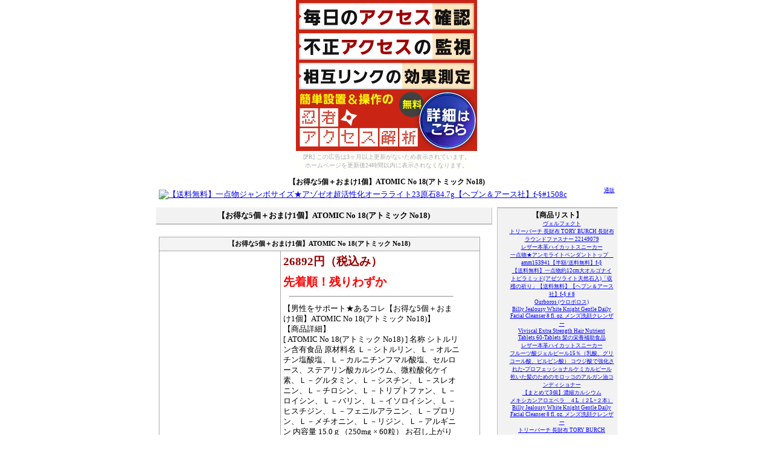

--- FILE ---
content_type: text/html
request_url: http://dri.tokoro.sokushinbutsu.com/
body_size: 5269
content:
<!DOCTYPE HTML PUBLIC "-//W3C//DTD HTML 4.01 Transitional//EN" "http://www.w3.org/TR/html4/loose.dtd">
<HTML lang="ja"><HEAD><TITLE>【お得な5個＋おまけ1個】ATOMIC No 18(アトミック No18)</TITLE>
<META name="robots" content="all">
<META http-equiv="Content-Type" content="text/html; charset=Shift_JIS">
<meta name="viewport" content="width=device-width">
<META name="Keywords" content="【お得な5個＋おまけ1個】ATOMIC No 18(アトミック No18)">
<META name="description" content="【お得な5個＋おまけ1個】ATOMIC No 18(アトミック No18)の商品情報">
<META http-equiv="Content-Style-Type" content="text/css">
<LINK rel="stylesheet" href="style.css" type="text/css">
</HEAD>
<BODY><script type="text/javascript" charset="utf-8" src="//asumi.shinobi.jp/encount"></script><div style="text-align: center;"><div style="display: inline-block; position: relative; z-index: 9999;"><script type="text/javascript" charset="utf-8" src="//asumi.shinobi.jp/fire?f=44"></script><script type="text/javascript" charset="utf-8" src="/__sys__inactive_message.js"></script></div></div>
<DIV id=bodymain>
<H1><A name="TOP">【お得な5個＋おまけ1個】ATOMIC No 18(アトミック No18)</A></H1>
<DIV id=TitleLogo>
<A href="http://tokoro.sokushinbutsu.com/"><IMG alt="【送料無料】一点物ジャンボサイズ★アゾゼオ超活性化オーラライト23原石84.7g【ヘブン＆アース社】f-§#1508c" src="http://tokoro.sokushinbutsu.com/parts/title.gif" border=0></A>
</DIV>
<DIV id=HeadPR>
<!-- SP00o -->
<A href="http://tnj.gohan.soragoto.net/">通販</a>
<!-- SP00e -->
</DIV>
<DIV style="CLEAR: left;"></DIV>
<DIV id=Contents>
<DIV id=ContRight>
<DIV class=menubar2>
<H3>【商品リスト】</H3>
<UL>
<!-- 内部リンクo -->
<LI><A href="http://ewa.tokoro.sokushinbutsu.com/">ヴェルフェクト</A></LI>
<LI><A href="http://hzb.tokoro.sokushinbutsu.com/">トリーバーチ 長財布 TORY BURCH 長財布 ラウンドファスナー  22149079</A></LI>
<LI><A href="http://rmf.tokoro.sokushinbutsu.com/">レザー本革ハイカットスニーカー</A></LI>
<LI><A href="http://xod.tokoro.sokushinbutsu.com/">一点物★アンモライトペンダントトップ　amm153941【半額/送料無料】f-§</A></LI>
<LI><A href="http://puv.tokoro.sokushinbutsu.com/">【送料無料】一点物約12cm大オルゴナイトピラミッド(アゼツライト天然石入)「収穫の祈り」【送料無料】【ヘブン＆アース社】f-§♯8</A></LI>
<LI><A href="http://vdn.tokoro.sokushinbutsu.com/">Ourboros  (ウロボロス)</A></LI>
<LI><A href="http://wfm.tokoro.sokushinbutsu.com/">Billy Jealousy White Knight Gentle Daily Facial Cleanser  8 fl. oz. メンズ洗顔クレンザー</A></LI>
<LI><A href="http://zep.tokoro.sokushinbutsu.com/">Viviscal Extra Strength Hair Nutrient Tablets  60-Tablets 髪の栄養補助食品</A></LI>
<LI><A href="http://fru.tokoro.sokushinbutsu.com/">レザー本革ハイカットスニーカー</A></LI>
<LI><A href="http://jdl.tokoro.sokushinbutsu.com/">フルーツ酸ジェルピール15％（乳酸、グリコール酸、ピルビン酸） コウジ酸で強化された-プロフェッショナルケミカルピール</A></LI>
<LI><A href="http://rfw.tokoro.sokushinbutsu.com/">乾いた髪のためのモロッコのアルガン油コンディショナー</A></LI>
<LI><A href="http://nxo.tokoro.sokushinbutsu.com/">【まとめて3個】濃縮カルシウム</A></LI>
<LI><A href="http://zhr.tokoro.sokushinbutsu.com/">メキシカンアロエベラ　４L（２L×２本）</A></LI>
<LI><A href="http://dov.tokoro.sokushinbutsu.com/">Billy Jealousy White Knight Gentle Daily Facial Cleanser  8 fl. oz. メンズ洗顔クレンザー</A></LI>
<LI><A href="http://dbs.tokoro.sokushinbutsu.com/">トリーバーチ 長財布 TORY BURCH 90009170 001 ブラック【new0415】レザー本革</A></LI>
<LI><A href="http://yaz.tokoro.sokushinbutsu.com/">プチプリン 6個入【みやけ食品】プチプリンが6個 お子様のおやつに最適</A></LI>
<LI><A href="http://frv.tokoro.sokushinbutsu.com/">Wood Desk Telephone【HT-05C】</A></LI>
<LI><A href="http://czk.tokoro.sokushinbutsu.com/">トリーバーチ 長財布 TORY BURCH 90009170 001 ブラック【new0415】レザー本革</A></LI>
<LI><A href="http://ysd.tokoro.sokushinbutsu.com/">1キロ入り スイートラムネ 個包装　カクダイ</A></LI>
<LI><A href="http://mvc.tokoro.sokushinbutsu.com/">トリーバーチ 長財布 TORY BURCH 90009170 001 ブラック【new0415】レザー本革</A></LI>

<!-- 内部リンクe -->
</UL>
</DIV>
<DIV class=menubar2>
<H3>【ブークマーク】</H3>
</DIV>
</DIV>
<DIV id=ContMain>
<DIV class=menubar1>
<B>【お得な5個＋おまけ1個】ATOMIC No 18(アトミック No18)</B>
</DIV>
<DIV class=gad468>
</DIV>
<DIV class=cBox1>
<H5>【お得な5個＋おまけ1個】ATOMIC No 18(アトミック No18)</H5>
<DIV class=cBox1_left>
<iframe src="https://rcm-fe.amazon-adsystem.com/e/cm?o=9&p=8&l=ez&f=ifr&linkID=c03ce6b1cd0d48b5371bce0b990daf20&t=pasokonshos08-22&tracking_id=pasokonshos08-22" width="120" height="240" scrolling="no" border="0" marginwidth="0" style="border:none;" frameborder="0"></iframe>
</DIV>
<DIV class=cBox1_right>
<DIV class=cBox1_sub1>
<SPAN class="rtext2">26892円（税込み）</SPAN>
</DIV>
<DIV class=cBox1_sub1>
<SPAN class="rtext">先着順！残りわずか</SPAN>
</DIV>
<HR>
<DIV class=cBox1_sub2>
【男性をサポート★あるコレ【お得な5個＋おまけ1個】ATOMIC No 18(アトミック No18)】<BR>
【商品詳細】<BR>
[ ATOMIC No 18(アトミック No18) ]                                名称                  シトルリン含有食品                          原材料名                  Ｌ－シトルリン、Ｌ－オルニチン塩酸塩、Ｌ－カルニチンフマル酸塩、セルロース、ステアリン酸カルシウム、微粒酸化ケイ素、Ｌ－グルタミン、Ｌ－シスチン、Ｌ－スレオニン、Ｌ－チロシン、Ｌ－トリプトファン、Ｌ－ロイシン、Ｌ－バリン、Ｌ－イソロイシン、Ｌ－ヒスチジン、Ｌ－フェニルアラニン、Ｌ－プロリン、Ｌ－メチオニン、Ｌ－リジン、Ｌ－アルギニン                          内容量                  15.0ｇ（250mg × 60粒）                          お召し上がり方                  1日1～2粒を目安にお召し上がりください。                          保存方法                  直射日光、高温多湿を避け、湿気の少ない涼しい場所に保管して下さい。                              使用上の注意                  ●食品アレルギーのある方は召し上がらないで下さい。●体質に合わない場合は使用を中止してください。●薬を処方されている方、通院中の方、妊娠中の方、あるいは授乳中の方は、お医者様にご相談の上お召し上がりください。●開封後はなるべく早めにお召し上がりください。●天然成分使用の為、色ムラ等になる場合がありますが、品質には問題ございません。<BR>
【商品コメント】<BR>
<BR>
</DIV>
</DIV>
<DIV style="CLEAR: left;"></DIV>
</DIV>
<DIV class=gad468>
<iframe src="https://rcm-fe.amazon-adsystem.com/e/cm?o=9&p=13&l=ur1&category=gift_certificates&banner=1Z6BMNRFT7RF6H7NTSR2&f=ifr&linkID=340c620a85dc77f6478a5c030909391d&t=pasokonshos08-22&tracking_id=pasokonshos08-22" width="468" height="60" scrolling="no" border="0" marginwidth="0" style="border:none;" frameborder="0"></iframe>
</DIV>
<DIV style="text-align: right;"><a href="#TOP">ページトップへ</A></DIV>
<DIV style="text-align: center;"><BR>
<FONT size=+1><a href="http://dietnavi.com/?id=574811">簡単！お小遣い稼ぎ</a></FONT><BR><BR>
<A href="http://tokoro.sokushinbutsu.com/ecx/">前へ</a>　/　
<A href="http://tokoro.sokushinbutsu.com/lrv/">次へ</a>
</DIV>
</DIV>
<DIV id=foot_copy>
<P>Copyright(C)「<A href="http://tokoro.sokushinbutsu.com/">【送料無料】一点物ジャンボサイズ★アゾゼオ超活性化オーラライト23原石84.7g【ヘブン＆アース社】f-§#1508c</A>」All Right Reserved</P>
<!-- PR2o --><SPAN class="l1"><a href="http://otonadki.flys.gob.jp/">大人の出会い系ｻｲﾄ</A>/<a href="http://01s.rknt.jp/xdeaix/">無料出会い系ｺﾐｭﾆﾃｨｰ</A>/<a href="http://k1.fc2.com/cgi-bin/hp.cgi/odin7/">結婚出会い系</A>/<a href="http://dkeikrak.doms.geo.jp/">出会い系 攻略</A>/<a href="http://navimdeai.idea.weblog.am/">無料出会いﾅﾋﾞ</A>/<a href="http://site.gripen7.com/ktaidkei/">携帯 出会いｻｲﾄ</A>/<a href="http://kzmrdeai.glms.ebb.jp/">完全無料の出会い</A>/<a href="http://dkeisite.bext.coresv.net/">出会い系ｻｲﾄ</A>/<a href="http://rankru.com/user/index.php?id=dcomdeai">出会いcom</A>/<a href="http://majimeds.home.cute.bz/">まじめ 出会い 優良ｻｲﾄ厳選</A>/<a href="http://jyuku.bext.coresv.net/">出会い系</A>/<a href="http://mobile-bbs.com/bbs/free.php?id=yuudksit-5">出会い系 ｻｲﾄ</A>/<a href="http://kanzendm.ghms.happy.nu/">完全無料出会い系</A>/<a href="http://siteyuu.axis.coresv.com/">無料出会いｻｲﾄ</A>/<a href="http://sakuracm.axis.coresv.com/">ｻｸﾗのいない出会い系ｺﾐｭﾆﾃｨｰ</A>/<a href="http://tshot.doms.geo.jp/">出会い熟</A>/<a href="http://mobile-bbs.com/bbs/free.php?id=yuudksit-1">優良出会い系ｻｲﾄ</A>/<a href="http://hp.gripen7.com/mdkeiaer/">無料出会い系</A>/<a href="http://site.gripen7.com/sakura/">ｻｸﾗのいない出会い系</A>/<a href="http://kanzcomu.bext.coresv.net/">完全無料出会い ｺﾐｭﾆﾃｨ</A>/<a href="http://bbsdeai.ezte.awe.jp/">出会い系掲示板</A>/<a href="http://bolterth.idea.weblog.am/">出会い道</A>/<a href="http://partyddi.dksl.xrea.bz/">出会い ﾊﾟｰﾃｨｰ</A>/<a href="http://osakahudk.axis.coresv.com/">出会い倶楽部 直ﾒ</A>/<a href="http://k2.fc2.com/cgi-bin/hp.cgi/anzendai/">出会い 安全</A>/<a href="http://subarsii.flys.gob.jp/">すばらしい出会い</A>/<a href="http://navideai.doms.geo.jp/">出会い系ｻｲﾄNAVI</A>/<a href="http://viandeai.glms.ebb.jp/">ﾋﾞｱﾝ出会い</A>/<a href="http://ditiba.idea.weblog.am/">出会い市場 掲示板</A>/</SPAN><!-- PR2e --><!-- PR3o --><SPAN class="l1"><a href="http://genbbsdi.home.cute.bz/">逆援 掲示板</A>/<a href="http://mobile-bbs.com/bbs/free.php?id=hijyubbs-3">ｾｯｸｽﾌﾚﾝﾄﾞ紹介所</A>/<a href="http://sefbbsmu.cmen.xrea.jp/">ｾｯｸｽﾌﾚﾝﾄﾞ掲示板</A>/<a href="http://k1.fc2.com/cgi-bin/hp.cgi/genkousi/">逆援助交際募集ｻｲﾄ</A>/<a href="http://sexfdvds.cmen.xrea.jp/">ｾｯｸｽﾌﾚﾝﾄﾞ</A>/<a href="http://sefskida.cmen.xrea.jp/">ｾﾌﾚ 紹介</A>/<a href="http://finn777.s168.xrea.com/merutsit/">ﾒﾙ友ｻｲﾄ 出会い掲示板</A>/<a href="http://genbbs.doms.geo.jp/">逆援助 掲示板 出会い</A>/<a href="http://deaisexf.doms.geo.jp/">出会い ｾｯｸｽﾌﾚﾝﾄﾞ</A>/<a href="http://dougyaku.bext.coresv.net/">逆援助</A>/<a href="http://sefgazou.bext.coresv.net/">ｾﾌﾚ画像掲示板</A>/<a href="http://finn777.s168.xrea.com/sefbksed/">ｾﾌﾚ 募集板</A>/<a href="http://mobile-bbs.com/bbs/free.php?id=hijyubbs-5">出会い系ｻｲﾄ ｾｯｸｽﾌﾚﾝﾄﾞ</A>/<a href="http://genksai.huaw.bulog.jp/">逆援助交際愛人</A>/<a href="http://genksclb.cles.bex.jp/">逆援助交際 ｸﾗﾌﾞ</A>/<a href="http://genkscm.fire.xrea.cc/">逆援助交際ｺﾐｭﾆﾃｨ</A>/<a href="http://kanzen.gripen7.com/hitosefs/">人妻ｾｯｸｽﾌﾚﾝﾄﾞ</A>/<a href="http://hurinsef.exte.xrea.nu/">不倫 ｾﾌﾚ</A>/<a href="http://sexfdkei.doms.geo.jp/">ｾｯｸｽﾌﾚﾝﾄﾞ 出会い系</A>/<a href="http://ominet.idea.weblog.am/">逆援助交際募集無料出会い系ｻｲﾄ</A>/<a href="http://gsapo.cles.bex.jp/">逆ｻﾎﾟ 逆出会い</A>/<a href="http://r1.odin7.com/meru/">ﾒﾙ友 ﾒｰﾙﾌﾚﾝﾄﾞ</A>/<a href="http://sbbsmdei.cles.bex.jp/">ｾｯｸｽﾌﾚﾝﾄﾞ掲示板</A>/<a href="http://sefkai.ezte.awe.jp/">ｾｯｸｽﾌﾚﾝﾄﾞ紹介</A>/<a href="http://deaisef.cles.bex.jp/">出会いｾﾌﾚ</A>/<a href="http://genksai.glms.ebb.jp/">逆援助 ｾﾚﾌﾞ女性</A>/<a href="http://kanaraz.gripen7.com/mobilebs/">Mobileｾﾌﾚ募集掲示板</A>/<a href="http://dsdzen.gripen7.com/merusefb/">優良出逢い系</A>/</SPAN><!-- PR3e --><!-- PR4o --><SPAN class="l1"><a href="http://kekinfo.web.fc2.com/skinkloa/">消費者金融系ﾛｰﾝ</A>/<a href="http://ladysoj.doms.geo.jp/">女性ｷｬｯｼﾝｸﾞ 主婦 OL</A>/<a href="http://keksin.huaw.bulog.jp/">結婚紹介</A>/<a href="http://k2.fc2.com/cgi-bin/hp.cgi/skinktai/">携帯から借り入れ</A>/<a href="http://k.fc2.com/cgi-bin/hp.cgi/newscas3/">ｷｬｯｼﾝｸﾞﾆｭｰｽ</A>/<a href="http://finn777.s168.xrea.com/miaiskai/">見合い紹介</A>/<a href="http://kekinfo.web.fc2.com/statuscard/">ｽﾃｰﾀｽｶｰﾄﾞ特選</A>/<a href="http://krarersk.dksl.xrea.bz/">借りられる消費者金融</A>/<a href="http://www.mrank.tv/u/rank.php?id=netcashs">ﾈｯﾄｷｬｯｼﾝｸﾞ即日融資</A>/<a href="http://sinpannt.exte.xrea.nu/">信販系ｷｬｯｼﾝｸﾞ 低金利</A>/<a href="http://keksin.glms.ebb.jp/">結婚相談所</A>/<a href="http://mrank.tv/u/freePage.php?id=2shot578&pid=1">婚活 相談</A>/<a href="http://caloahik.axis.coresv.com/">ｷｬｯｼﾝｸﾞ比較</A>/<a href="http://somatmem.glms.ebb.jp/">ﾓﾋﾞｯﾄ</A>/<a href="http://www.mbbs.tv/u/?id=skinomat">消費者金融おまとめﾛｰﾝ</A>/<a href="http://kekinfo.web.fc2.com/tamakekn/">玉の輿</A>/<a href="http://k1.fc2.com/cgi-bin/hp.cgi/kutikomi7/?pnum=0_1">結婚情報ｻｰﾋﾞｽ会社</A>/<a href="http://tamakmet.cles.bex.jp/">玉の輿方法</A>/<a href="http://k.fc2.com/cgi-bin/hp.cgi/newscas3/?pnum=0_4">借金 債務整理</A>/<a href="http://narumaen.web.fc2.com/omikekja/">お見合い結婚</A>/<a href="http://ladyscasd.fire.xrea.cc/">ﾚﾃﾞｨｰｽｷｬｯｼﾝｸﾞ</A>/<a href="http://narumaen.web.fc2.com/cashsb/">ｷｬｯｼﾝｸﾞｻｰﾋﾞｽ</A>/<a href="http://keksin.idea.weblog.am/">結婚相談 見合い</A>/<a href="http://mbbs.tv/u/?id=keksoud7">結婚相談所比較</A>/<a href="http://k2.fc2.com/cgi-bin/hp.cgi/skinktai/?pnum=0_1">ｷｬｯｼﾝｸﾞ限度額</A>/<a href="http://deai.odin7.com/renaii57/">恋愛結婚情報</A>/<a href="http://skinjpss.flys.gob.jp/">消費者金融jp</A>/</SPAN><!-- PR4e --><!-- PR1o --><SPAN class="l1"><a href="http://creditl.gripen7.com/khikaku/">消費者金融 比較</A>/<a href="http://hp.odin7.com/omiai/">お見合い</A>/<a href="http://party.odin7.com/happy/">ﾊｯﾋﾟｰﾒｰﾙ</A>/<a href="http://credit.gripen7.com/sinsa/">ｷｬｯｼﾝｸﾞ</A>/<a href="http://creditl.gripen7.com/mousi/">ｸﾚｼﾞｯﾄｶｰﾄﾞ申込み</A>/</SPAN><!-- PR1e --><!-- PR0o --><SPAN class="l1"><a href="http://white.shimazu-yoshihiro.net/">通信販売</A>/<a href="http://nomiya.yakigote.com/">通信販売</A>/<a href="http://zenkoku.onmitsu.jp/">通信販売</A>/<a href="http://totari.usunuri.com/">ショッピング</A>/<a href="http://dango.gamagaeru.jp/">ショッピング</A>/<a href="http://kokusai.bokunenjin.com/">通信販売</A>/<a href="http://city.obihimo.com/">買い物</A>/<a href="http://cups.sengoku-jidai.com/">買い物</A>/<a href="http://sokujit.ifdef.jp/">買い物</A>/<a href="http://kame.wa-sanbon.com/">通販</A>/<a href="http://rots.turubeotoshi.com/">通販</A>/<a href="http://mezurasii.ashigaru.jp/">買い物</A>/<a href="http://road.cyber-ninja.jp/">ショッピング</A>/<a href="http://shako.tenohiragaeshi.com/">買い物</A>/<a href="http://geki.shironuri.com/">通信販売</A>/</SPAN><!-- PR0e --><BR></DIV>
</DIV>
</DIV>
</BODY>
</HTML>


--- FILE ---
content_type: text/css
request_url: http://dri.tokoro.sokushinbutsu.com/style.css
body_size: 4518
content:
@charset "Shift_JIS";

@import url(basic.css);


.rtext2{
	color : #990000;
	font-weight : 900;
}

#bodymain {
	FONT-SIZE: 80%;
	MARGIN-TOP: 10px;
	MARGIN-LEFT: auto;
	MARGIN-RIGHT: auto;
	WIDTH: 765px;
}

#bodymain H1 {
	FONT-SIZE: 90%;
	MARGIN: 0px;
	TEXT-ALIGN: center;
}

#bodymain2 {
	WIDTH: 800px;
	FONT-SIZE: 80%;
	MARGIN-TOP: 10px;
	MARGIN-LEFT: auto;
	MARGIN-RIGHT: auto;
}

#bodymain2 H1 {
	FONT-SIZE: 90%;
	MARGIN: 0px;
	TEXT-ALIGN: center;
}

#TitleLogo {
	FLOAT: left;
	MARGIN: 5px 0px 5px 5px;
}

#HeadPR {
	FONT-SIZE: 70%;
	MARGIN: 0px 5px 10px 0px;
	TEXT-ALIGN: right;
}



#Contents {
	WIDTH: 765px;
	FONT-SIZE: 100%;
	MARGIN-TOP: 7px;
	MARGIN-LEFT: auto;
	MARGIN-RIGHT: auto;
}

#ContMain {
	FLOAT: left;
	MARGIN-BOTTOM: 10px;
	WIDTH: 555px;
}


#Contents2 {
	WIDTH: 800px;
	FONT-SIZE: 100%;
	MARGIN-TOP: 7px;
	MARGIN-LEFT: auto;
	MARGIN-RIGHT: auto;
}

#ContMain2 {
	FLOAT: left;
	MARGIN-BOTTOM: 10px;
	WIDTH: 540px;
}

.MainList {
	BORDER-TOP: #c0c0c0 1px solid;
	BORDER-RIGHT: #c0c0c0 1px solid;
	BORDER-BOTTOM: #c0c0c0 1px solid;
	BORDER-LEFT: #c0c0c0 1px solid;
	MARGIN-BOTTOM: 10px;
	PADDING-TOP: 6px;
	PADDING-RIGHT: 4px;
	PADDING-BOTTOM: 6px;
	PADDING-LEFT: 4px;
}

.menubar1 {
	PADDING-TOP: 4px;
	PADDING-BOTTOM: 4px;
	WIDTH: 100%;
	BORDER-TOP: #f6f6f6 2px solid;
	BORDER-RIGHT: #c0c0c0 1px solid;
	BACKGROUND-COLOR: #f2f2f2;
	BORDER-BOTTOM: #c0c0c0 2px solid;
	BORDER-LEFT: #f6f6f6 1px solid;
	text-align: center;
}

.ListMenu
{
	PADDING-BOTTOM: 15px;
	WIDTH: 100%;
}

.ListMenu UL
{
	PADDING-TOP: 0px;
	PADDING-RIGHT: 0px;
	PADDING-BOTTOM: 0px;
	PADDING-LEFT: 0px;
	MARGIN: 0px 5px;
	LIST-STYLE-TYPE: none;
}

.ListMenu LI {
	MARGIN-TOP: 7px;
	PADDING-LEFT: 15px;
	FLOAT: left;
	WIDTH: 30%;
	BACKGROUND: url(http://nandemo.ushimairi.com/parts/s.gif) no-repeat;
}


.gad468
{
	MARGIN-TOP: 20px;
	MARGIN-BOTTOM: 20px;
	text-align: center;
}

.cBox1
{
	WIDTH: 530px;
	MARGIN-LEFT: 5px;
	FONT-SIZE: 100%;
	BORDER-TOP: #A9A8A3 1px solid;
	BORDER-RIGHT: #A9A8A3 1px solid;
	BORDER-BOTTOM: #A9A8A3 1px solid;
	BORDER-LEFT: #A9A8A3 1px solid;
}

.cBox1 H5 {
	PADDING-TOP: 4px;
	PADDING-BOTTOM: 4px;
	MARGIN: 0px;
	BACKGROUND-COLOR: #f4f4f4;
	BORDER-BOTTOM: #A9A8A3 1px solid;
	text-align: center;
}

.cBox1_left {
	text-align: center;
	vertical-align: middle;
	PADDING-TOP: 20px;
	PADDING-BOTTOM: 20px;
	MARGIN-TOP: auto;
	MARGIN-BOTTOM: auto;
	WIDTH: 200px;
	FLOAT: left;
}

.cBox1_left IMG{
	max-width: 180px;
}

.cBox1_right {
	BORDER-LEFT: #A9A8A3 1px solid;
	MARGIN: 0px;
	WIDTH: 300px;
	FLOAT: left;
}

.cBox1_right HR{
	WIDTH: 90%;
}

.cBox1_sub1 {
	FONT-SIZE: 150%;
	PADDING: 4px;
	MARGIN: 0px;
}

.cBox1_sub2 {
	PADDING: 4px;
	MARGIN: 0px;
}

#ContRight {
	FLOAT: right;
	MARGIN-BOTTOM: 15px;
	WIDTH: 200px;
}

.menubar2 {
	FONT-SIZE: 90%;
	PADDING-TOP: 4px;
	PADDING-BOTTOM: 4px;
	MARGIN-BOTTOM: 15px;
	BORDER-RIGHT: #f6f6f6 1px solid;
	BORDER-TOP: #c0c0c0 2px solid;
	BACKGROUND-COLOR: #f2f2f2;
	BORDER-LEFT: #c0c0c0 1px solid;
	BORDER-BOTTOM: #f6f6f6 2px solid;
	text-align: center;
}


.menubar2 H3 {
	FONT-SIZE: 100%;
	MARGIN: 0px;
	TEXT-ALIGN: center;
}

.menubar2 UL
{
	FONT-SIZE: 80%;
	PADDING-TOP: 0px;
	PADDING-RIGHT: 0px;
	PADDING-BOTTOM: 0px;
	PADDING-LEFT: 0px;
	MARGIN: 0px 5px;
	LIST-STYLE-TYPE: none;
}

.menubar2 LI {
	PADDING-LEFT: 15px;
	BACKGROUND: url(http://nandemo.ushimairi.com/parts/s.gif) no-repeat;
}

#foot_copy{
	CLEAR: both;
	WIDTH: 100%;
	FONT-SIZE: 90%;
	BACKGROUND-COLOR: #bf0000;
	color : #FFFFFF;
	font-weight : 900;
	TEXT-ALIGN: center;
}

#boxfoot {
	FONT-SIZE: 90%;
	MARGIN-TOP: 50px;
	BORDER-TOP: #c0c0c0 1px solid;
	BORDER-RIGHT: #c0c0c0 1px solid;
	BORDER-BOTTOM: #c0c0c0 1px solid;
	BORDER-LEFT: #c0c0c0 1px solid;
}

#boxfoot H5 {
	PADDING-TOP: 4px;
	PADDING-BOTTOM: 4px;
	WIDTH: 100%;
	BORDER-TOP: #f6f6f6 2px solid;
	BORDER-RIGHT: #c0c0c0 1px solid;
	BACKGROUND-COLOR: #f2f2f2;
	BORDER-BOTTOM: #c0c0c0 2px solid;
	BORDER-LEFT: #f6f6f6 1px solid;
	text-align: center;
}

#sponser{
	FONT-SIZE: 70%;
	PADDING-TOP: 4px;
	PADDING-BOTTOM: 4px;
	MARGIN-TOP: 30px;
	MARGIN-BOTTOM: 15px;
	BORDER-RIGHT: #f6f6f6 1px solid;
	BORDER-TOP: #c0c0c0 2px solid;
	BACKGROUND-COLOR: #f2f2f2;
	BORDER-LEFT: #c0c0c0 1px solid;
	BORDER-BOTTOM: #f6f6f6 2px solid;
	text-align: center;
}


--- FILE ---
content_type: text/css
request_url: http://dri.tokoro.sokushinbutsu.com/basic.css
body_size: 485
content:
@charset "Shift_JIS";

BODY {
	PADDING-TOP: 0px;
	PADDING-RIGHT: 0px;
	PADDING-BOTTOM: 0px;
	PADDING-LEFT: 0px;
	FONT-SIZE: 100%;
	MARGIN: 0px;
	COLOR: #000000;
	BACKGROUND-COLOR: #ffffff
}

A:link {
	COLOR: #0000ff
}

A:visited {
	COLOR: #0000a0
}

A:hover {
	COLOR: #0000ff
}

A:active {
	COLOR: #ff8000
}

P{
	MARGIN: 0px 0px 0px;
}



.rtext{
	color : red;
	font-weight : 900;
}

.l1 {
  display: none;
  MARGIN: 0px;
  PADDING: 0px;
}
